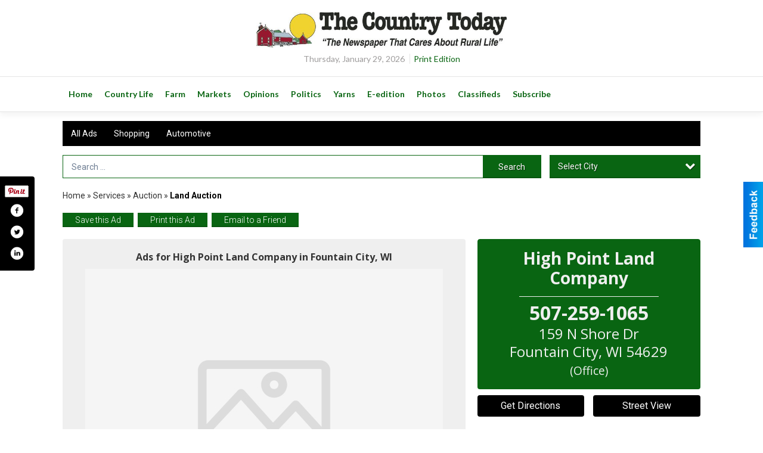

--- FILE ---
content_type: text/javascript
request_url: https://local.thecountrytoday.com/js/maps.cluster.js
body_size: 7562
content:
// ==ClosureCompiler==// @compilation_level ADVANCED_OPTIMIZATIONS// @externs_url http://closure-compiler.googlecode.com/svn/trunk/contrib/externs/maps/google_maps_api_v3_3.js// ==/ClosureCompiler==/** * @name MarkerClusterer for Google Maps v3 * @version version 1.0 * @author Luke Mahe * @fileoverview * The library creates and manages per-zoom-level clusters for large amounts of * markers. * <br/> * This is a v3 implementation of the * <a href="http://gmaps-utility-library-dev.googlecode.com/svn/tags/markerclusterer/" * >v2 MarkerClusterer</a>. *//** * Licensed under the Apache License, Version 2.0 (the "License"); * you may not use this file except in compliance with the License. * You may obtain a copy of the License at * *     http://www.apache.org/licenses/LICENSE-2.0 * * Unless required by applicable law or agreed to in writing, software * distributed under the License is distributed on an "AS IS" BASIS, * WITHOUT WARRANTIES OR CONDITIONS OF ANY KIND, either express or implied. * See the License for the specific language governing permissions and * limitations under the License. *//** * A Marker Clusterer that clusters markers. * * @param {google.maps.Map} map The Google map to attach to. * @param {Array.<google.maps.Marker>=} opt_markers Optional markers to add to *   the cluster. * @param {Object=} opt_options support the following options: *     'gridSize': (number) The grid size of a cluster in pixels. *     'maxZoom': (number) The maximum zoom level that a marker can be part of a *                cluster. *     'zoomOnClick': (boolean) Whether the default behaviour of clicking on a *                    cluster is to zoom into it. *     'averageCenter': (boolean) Wether the center of each cluster should be *                      the average of all markers in the cluster. *     'minimumClusterSize': (number) The minimum number of markers to be in a *                           cluster before the markers are hidden and a count *                           is shown. *     'styles': (object) An object that has style properties: *       'url': (string) The image url. *       'height': (number) The image height. *       'width': (number) The image width. *       'anchor': (Array) The anchor position of the label text. *       'textColor': (string) The text color. *       'textSize': (number) The text size. *       'backgroundPosition': (string) The position of the backgound x, y. * @constructor * @extends google.maps.OverlayView */function MarkerClusterer(map, opt_markers, opt_options) {  // MarkerClusterer implements google.maps.OverlayView interface. We use the  // extend function to extend MarkerClusterer with google.maps.OverlayView  // because it might not always be available when the code is defined so we  // look for it at the last possible moment. If it doesn't exist now then  // there is no point going ahead :)  this.extend(MarkerClusterer, google.maps.OverlayView);  this.map_ = map;  /**   * @type {Array.<google.maps.Marker>}   * @private   */  this.markers_ = [];  /**   *  @type {Array.<Cluster>}   */  this.clusters_ = [];  this.sizes = [53, 56, 66, 78, 90];  /**   * @private   */  this.styles_ = [];  /**   * @type {boolean}   * @private   */  this.ready_ = false;  var options = opt_options || {};  /**   * @type {number}   * @private   */  this.gridSize_ = options['gridSize'] || 60;  /**   * @private   */  this.minClusterSize_ = options['minimumClusterSize'] || 2;  /**   * @type {?number}   * @private   */  this.maxZoom_ = options['maxZoom'] || null;  this.styles_ = options['styles'] || [];  /**   * @type {string}   * @private   */  this.imagePath_ = options['imagePath'] ||      this.MARKER_CLUSTER_IMAGE_PATH_;  /**   * @type {string}   * @private   */  this.imageExtension_ = options['imageExtension'] ||      this.MARKER_CLUSTER_IMAGE_EXTENSION_;  /**   * @type {boolean}   * @private   */  this.zoomOnClick_ = true;  if (options['zoomOnClick'] != undefined) {    this.zoomOnClick_ = options['zoomOnClick'];  }  /**   * @type {boolean}   * @private   */  this.averageCenter_ = false;  if (options['averageCenter'] != undefined) {    this.averageCenter_ = options['averageCenter'];  }  this.setupStyles_();  this.setMap(map);  /**   * @type {number}   * @private   */  this.prevZoom_ = this.map_.getZoom();  // Add the map event listeners  var that = this;  google.maps.event.addListener(this.map_, 'zoom_changed', function() {    var zoom = that.map_.getZoom();    if (that.prevZoom_ != zoom) {      that.prevZoom_ = zoom;      that.resetViewport();    }  });  google.maps.event.addListener(this.map_, 'idle', function() {    that.redraw();  });  // Finally, add the markers  if (opt_markers && opt_markers.length) {    this.addMarkers(opt_markers, false);  }}/** * The marker cluster image path. * * @type {string} * @private */MarkerClusterer.prototype.MARKER_CLUSTER_IMAGE_PATH_ =    'http://google-maps-utility-library-v3.googlecode.com/svn/trunk/markerclusterer/' +    'images/m';/** * The marker cluster image path. * * @type {string} * @private */MarkerClusterer.prototype.MARKER_CLUSTER_IMAGE_EXTENSION_ = 'png';/** * Extends a objects prototype by anothers. * * @param {Object} obj1 The object to be extended. * @param {Object} obj2 The object to extend with. * @return {Object} The new extended object. * @ignore */MarkerClusterer.prototype.extend = function(obj1, obj2) {  return (function(object) {    for (var property in object.prototype) {      this.prototype[property] = object.prototype[property];    }    return this;  }).apply(obj1, [obj2]);};/** * Implementaion of the interface method. * @ignore */MarkerClusterer.prototype.onAdd = function() {  this.setReady_(true);};/** * Implementaion of the interface method. * @ignore */MarkerClusterer.prototype.draw = function() {};/** * Sets up the styles object. * * @private */MarkerClusterer.prototype.setupStyles_ = function() {  if (this.styles_.length) {    return;  }  for (var i = 0, size; size = this.sizes[i]; i++) {    this.styles_.push({      url: this.imagePath_ + (i + 1) + '.' + this.imageExtension_,      height: size,      width: size    });  }};/** *  Fit the map to the bounds of the markers in the clusterer. */MarkerClusterer.prototype.fitMapToMarkers = function() {  var markers = this.getMarkers();  var bounds = new google.maps.LatLngBounds();  for (var i = 0, marker; marker = markers[i]; i++) {    bounds.extend(marker.getPosition());  }  this.map_.fitBounds(bounds);};/** *  Sets the styles. * *  @param {Object} styles The style to set. */MarkerClusterer.prototype.setStyles = function(styles) {  this.styles_ = styles;};/** *  Gets the styles. * *  @return {Object} The styles object. */MarkerClusterer.prototype.getStyles = function() {  return this.styles_;};/** * Whether zoom on click is set. * * @return {boolean} True if zoomOnClick_ is set. */MarkerClusterer.prototype.isZoomOnClick = function() {  return this.zoomOnClick_;};/** * Whether average center is set. * * @return {boolean} True if averageCenter_ is set. */MarkerClusterer.prototype.isAverageCenter = function() {  return this.averageCenter_;};/** *  Returns the array of markers in the clusterer. * *  @return {Array.<google.maps.Marker>} The markers. */MarkerClusterer.prototype.getMarkers = function() {  return this.markers_;};/** *  Returns the number of markers in the clusterer * *  @return {Number} The number of markers. */MarkerClusterer.prototype.getTotalMarkers = function() {  return this.markers_.length;};/** *  Sets the max zoom for the clusterer. * *  @param {number} maxZoom The max zoom level. */MarkerClusterer.prototype.setMaxZoom = function(maxZoom) {  this.maxZoom_ = maxZoom;};/** *  Gets the max zoom for the clusterer. * *  @return {number} The max zoom level. */MarkerClusterer.prototype.getMaxZoom = function() {  return this.maxZoom_;};/** *  The function for calculating the cluster icon image. * *  @param {Array.<google.maps.Marker>} markers The markers in the clusterer. *  @param {number} numStyles The number of styles available. *  @return {Object} A object properties: 'text' (string) and 'index' (number). *  @private */MarkerClusterer.prototype.calculator_ = function(markers, numStyles) {  var index = 0;  var count = markers.length;  var dv = count;  while (dv !== 0) {    dv = parseInt(dv / 10, 10);    index++;  }  index = Math.min(index, numStyles);  return {    text: count,    index: index  };};/** * Set the calculator function. * * @param {function(Array, number)} calculator The function to set as the *     calculator. The function should return a object properties: *     'text' (string) and 'index' (number). * */MarkerClusterer.prototype.setCalculator = function(calculator) {  this.calculator_ = calculator;};/** * Get the calculator function. * * @return {function(Array, number)} the calculator function. */MarkerClusterer.prototype.getCalculator = function() {  return this.calculator_;};/** * Add an array of markers to the clusterer. * * @param {Array.<google.maps.Marker>} markers The markers to add. * @param {boolean=} opt_nodraw Whether to redraw the clusters. */MarkerClusterer.prototype.addMarkers = function(markers, opt_nodraw) {  for (var i = 0, marker; marker = markers[i]; i++) {    this.pushMarkerTo_(marker);  }  if (!opt_nodraw) {    this.redraw();  }};/** * Pushes a marker to the clusterer. * * @param {google.maps.Marker} marker The marker to add. * @private */MarkerClusterer.prototype.pushMarkerTo_ = function(marker) {  marker.isAdded = false;  if (marker['draggable']) {    // If the marker is draggable add a listener so we update the clusters on    // the drag end.    var that = this;    google.maps.event.addListener(marker, 'dragend', function() {      marker.isAdded = false;      that.repaint();    });  }  this.markers_.push(marker);};/** * Adds a marker to the clusterer and redraws if needed. * * @param {google.maps.Marker} marker The marker to add. * @param {boolean=} opt_nodraw Whether to redraw the clusters. */MarkerClusterer.prototype.addMarker = function(marker, opt_nodraw) {  this.pushMarkerTo_(marker);  if (!opt_nodraw) {    this.redraw();  }};/** * Removes a marker and returns true if removed, false if not * * @param {google.maps.Marker} marker The marker to remove * @return {boolean} Whether the marker was removed or not * @private */MarkerClusterer.prototype.removeMarker_ = function(marker) {  var index = -1;  if (this.markers_.indexOf) {    index = this.markers_.indexOf(marker);  } else {    for (var i = 0, m; m = this.markers_[i]; i++) {      if (m == marker) {        index = i;        break;      }    }  }  if (index == -1) {    // Marker is not in our list of markers.    return false;  }  marker.setMap(null);  this.markers_.splice(index, 1);  return true;};/** * Remove a marker from the cluster. * * @param {google.maps.Marker} marker The marker to remove. * @param {boolean=} opt_nodraw Optional boolean to force no redraw. * @return {boolean} True if the marker was removed. */MarkerClusterer.prototype.removeMarker = function(marker, opt_nodraw) {  var removed = this.removeMarker_(marker);  if (!opt_nodraw && removed) {    this.resetViewport();    this.redraw();    return true;  } else {   return false;  }};/** * Removes an array of markers from the cluster. * * @param {Array.<google.maps.Marker>} markers The markers to remove. * @param {boolean=} opt_nodraw Optional boolean to force no redraw. */MarkerClusterer.prototype.removeMarkers = function(markers, opt_nodraw) {  var removed = false;  for (var i = 0, marker; marker = markers[i]; i++) {    var r = this.removeMarker_(marker);    removed = removed || r;  }  if (!opt_nodraw && removed) {    this.resetViewport();    this.redraw();    return true;  }};/** * Sets the clusterer's ready state. * * @param {boolean} ready The state. * @private */MarkerClusterer.prototype.setReady_ = function(ready) {  if (!this.ready_) {    this.ready_ = ready;    this.createClusters_();  }};/** * Returns the number of clusters in the clusterer. * * @return {number} The number of clusters. */MarkerClusterer.prototype.getTotalClusters = function() {  return this.clusters_.length;};/** * Returns the google map that the clusterer is associated with. * * @return {google.maps.Map} The map. */MarkerClusterer.prototype.getMap = function() {  return this.map_;};/** * Sets the google map that the clusterer is associated with. * * @param {google.maps.Map} map The map. */MarkerClusterer.prototype.setMap = function(map) {  this.map_ = map;};/** * Returns the size of the grid. * * @return {number} The grid size. */MarkerClusterer.prototype.getGridSize = function() {  return this.gridSize_;};/** * Sets the size of the grid. * * @param {number} size The grid size. */MarkerClusterer.prototype.setGridSize = function(size) {  this.gridSize_ = size;};/** * Returns the min cluster size. * * @return {number} The grid size. */MarkerClusterer.prototype.getMinClusterSize = function() {  return this.minClusterSize_;};/** * Sets the min cluster size. * * @param {number} size The grid size. */MarkerClusterer.prototype.setMinClusterSize = function(size) {  this.minClusterSize_ = size;};/** * Extends a bounds object by the grid size. * * @param {google.maps.LatLngBounds} bounds The bounds to extend. * @return {google.maps.LatLngBounds} The extended bounds. */MarkerClusterer.prototype.getExtendedBounds = function(bounds) {  var projection = this.getProjection();  // Turn the bounds into latlng.  var tr = new google.maps.LatLng(bounds.getNorthEast().lat(),      bounds.getNorthEast().lng());  var bl = new google.maps.LatLng(bounds.getSouthWest().lat(),      bounds.getSouthWest().lng());  // Convert the points to pixels and the extend out by the grid size.  var trPix = projection.fromLatLngToDivPixel(tr);  trPix.x += this.gridSize_;  trPix.y -= this.gridSize_;  var blPix = projection.fromLatLngToDivPixel(bl);  blPix.x -= this.gridSize_;  blPix.y += this.gridSize_;  // Convert the pixel points back to LatLng  var ne = projection.fromDivPixelToLatLng(trPix);  var sw = projection.fromDivPixelToLatLng(blPix);  // Extend the bounds to contain the new bounds.  bounds.extend(ne);  bounds.extend(sw);  return bounds;};/** * Determins if a marker is contained in a bounds. * * @param {google.maps.Marker} marker The marker to check. * @param {google.maps.LatLngBounds} bounds The bounds to check against. * @return {boolean} True if the marker is in the bounds. * @private */MarkerClusterer.prototype.isMarkerInBounds_ = function(marker, bounds) {  return bounds.contains(marker.getPosition());};/** * Clears all clusters and markers from the clusterer. */MarkerClusterer.prototype.clearMarkers = function() {  this.resetViewport(true);  // Set the markers a empty array.  this.markers_ = [];};/** * Clears all existing clusters and recreates them. * @param {boolean} opt_hide To also hide the marker. */MarkerClusterer.prototype.resetViewport = function(opt_hide) {  // Remove all the clusters  for (var i = 0, cluster; cluster = this.clusters_[i]; i++) {    cluster.remove();  }  // Reset the markers to not be added and to be invisible.  for (var i = 0, marker; marker = this.markers_[i]; i++) {    marker.isAdded = false;    if (opt_hide) {      marker.setMap(null);    }  }  this.clusters_ = [];};/** * */MarkerClusterer.prototype.repaint = function() {  var oldClusters = this.clusters_.slice();  this.clusters_.length = 0;  this.resetViewport();  this.redraw();  // Remove the old clusters.  // Do it in a timeout so the other clusters have been drawn first.  window.setTimeout(function() {    for (var i = 0, cluster; cluster = oldClusters[i]; i++) {      cluster.remove();    }  }, 0);};/** * Redraws the clusters. */MarkerClusterer.prototype.redraw = function() {  this.createClusters_();};/** * Calculates the distance between two latlng locations in km. * @see http://www.movable-type.co.uk/scripts/latlong.html * * @param {google.maps.LatLng} p1 The first lat lng point. * @param {google.maps.LatLng} p2 The second lat lng point. * @return {number} The distance between the two points in km. * @private*/MarkerClusterer.prototype.distanceBetweenPoints_ = function(p1, p2) {  if (!p1 || !p2) {    return 0;  }  var R = 6371; // Radius of the Earth in km  var dLat = (p2.lat() - p1.lat()) * Math.PI / 180;  var dLon = (p2.lng() - p1.lng()) * Math.PI / 180;  var a = Math.sin(dLat / 2) * Math.sin(dLat / 2) +    Math.cos(p1.lat() * Math.PI / 180) * Math.cos(p2.lat() * Math.PI / 180) *    Math.sin(dLon / 2) * Math.sin(dLon / 2);  var c = 2 * Math.atan2(Math.sqrt(a), Math.sqrt(1 - a));  var d = R * c;  return d;};/** * Add a marker to a cluster, or creates a new cluster. * * @param {google.maps.Marker} marker The marker to add. * @private */MarkerClusterer.prototype.addToClosestCluster_ = function(marker) {  var distance = 40000; // Some large number  var clusterToAddTo = null;  var pos = marker.getPosition();  for (var i = 0, cluster; cluster = this.clusters_[i]; i++) {    var center = cluster.getCenter();    if (center) {      var d = this.distanceBetweenPoints_(center, marker.getPosition());      if (d < distance) {        distance = d;        clusterToAddTo = cluster;      }    }  }  if (clusterToAddTo && clusterToAddTo.isMarkerInClusterBounds(marker)) {    clusterToAddTo.addMarker(marker);  } else {    var cluster = new Cluster(this);    cluster.addMarker(marker);    this.clusters_.push(cluster);  }};/** * Creates the clusters. * * @private */MarkerClusterer.prototype.createClusters_ = function() {  if (!this.ready_) {    return;  }  // Get our current map view bounds.  // Create a new bounds object so we don't affect the map.  var mapBounds = new google.maps.LatLngBounds(this.map_.getBounds().getSouthWest(),      this.map_.getBounds().getNorthEast());  var bounds = this.getExtendedBounds(mapBounds);  for (var i = 0, marker; marker = this.markers_[i]; i++) {    if (!marker.isAdded && this.isMarkerInBounds_(marker, bounds)) {      this.addToClosestCluster_(marker);    }  }};/** * A cluster that contains markers. * * @param {MarkerClusterer} markerClusterer The markerclusterer that this *     cluster is associated with. * @constructor * @ignore */function Cluster(markerClusterer) {  this.markerClusterer_ = markerClusterer;  this.map_ = markerClusterer.getMap();  this.gridSize_ = markerClusterer.getGridSize();  this.minClusterSize_ = markerClusterer.getMinClusterSize();  this.averageCenter_ = markerClusterer.isAverageCenter();  this.center_ = null;  this.markers_ = [];  this.bounds_ = null;  this.clusterIcon_ = new ClusterIcon(this, markerClusterer.getStyles(),      markerClusterer.getGridSize());}/** * Determins if a marker is already added to the cluster. * * @param {google.maps.Marker} marker The marker to check. * @return {boolean} True if the marker is already added. */Cluster.prototype.isMarkerAlreadyAdded = function(marker) {  if (this.markers_.indexOf) {    return this.markers_.indexOf(marker) != -1;  } else {    for (var i = 0, m; m = this.markers_[i]; i++) {      if (m == marker) {        return true;      }    }  }  return false;};/** * Add a marker the cluster. * * @param {google.maps.Marker} marker The marker to add. * @return {boolean} True if the marker was added. */Cluster.prototype.addMarker = function(marker) {  if (this.isMarkerAlreadyAdded(marker)) {    return false;  }  if (!this.center_) {    this.center_ = marker.getPosition();    this.calculateBounds_();  } else {    if (this.averageCenter_) {      var l = this.markers_.length + 1;      var lat = (this.center_.lat() * (l-1) + marker.getPosition().lat()) / l;      var lng = (this.center_.lng() * (l-1) + marker.getPosition().lng()) / l;      this.center_ = new google.maps.LatLng(lat, lng);      this.calculateBounds_();    }  }  marker.isAdded = true;  this.markers_.push(marker);  var len = this.markers_.length;  if (len < this.minClusterSize_ && marker.getMap() != this.map_) {    // Min cluster size not reached so show the marker.    marker.setMap(this.map_);  }  if (len == this.minClusterSize_) {    // Hide the markers that were showing.    for (var i = 0; i < len; i++) {      this.markers_[i].setMap(null);    }  }  if (len >= this.minClusterSize_) {    marker.setMap(null);  }  this.updateIcon();  return true;};/** * Returns the marker clusterer that the cluster is associated with. * * @return {MarkerClusterer} The associated marker clusterer. */Cluster.prototype.getMarkerClusterer = function() {  return this.markerClusterer_;};/** * Returns the bounds of the cluster. * * @return {google.maps.LatLngBounds} the cluster bounds. */Cluster.prototype.getBounds = function() {  var bounds = new google.maps.LatLngBounds(this.center_, this.center_);  var markers = this.getMarkers();  for (var i = 0, marker; marker = markers[i]; i++) {    bounds.extend(marker.getPosition());  }  return bounds;};/** * Removes the cluster */Cluster.prototype.remove = function() {  this.clusterIcon_.remove();  this.markers_.length = 0;  delete this.markers_;};/** * Returns the center of the cluster. * * @return {number} The cluster center. */Cluster.prototype.getSize = function() {  return this.markers_.length;};/** * Returns the center of the cluster. * * @return {Array.<google.maps.Marker>} The cluster center. */Cluster.prototype.getMarkers = function() {  return this.markers_;};/** * Returns the center of the cluster. * * @return {google.maps.LatLng} The cluster center. */Cluster.prototype.getCenter = function() {  return this.center_;};/** * Calculated the extended bounds of the cluster with the grid. * * @private */Cluster.prototype.calculateBounds_ = function() {  var bounds = new google.maps.LatLngBounds(this.center_, this.center_);  this.bounds_ = this.markerClusterer_.getExtendedBounds(bounds);};/** * Determines if a marker lies in the clusters bounds. * * @param {google.maps.Marker} marker The marker to check. * @return {boolean} True if the marker lies in the bounds. */Cluster.prototype.isMarkerInClusterBounds = function(marker) {  return this.bounds_.contains(marker.getPosition());};/** * Returns the map that the cluster is associated with. * * @return {google.maps.Map} The map. */Cluster.prototype.getMap = function() {  return this.map_;};/** * Updates the cluster icon */Cluster.prototype.updateIcon = function() {  var zoom = this.map_.getZoom();  var mz = this.markerClusterer_.getMaxZoom();  if (mz && zoom > mz) {    // The zoom is greater than our max zoom so show all the markers in cluster.    for (var i = 0, marker; marker = this.markers_[i]; i++) {      marker.setMap(this.map_);    }    return;  }  if (this.markers_.length < this.minClusterSize_) {    // Min cluster size not yet reached.    this.clusterIcon_.hide();    return;  }  var numStyles = this.markerClusterer_.getStyles().length;  var sums = this.markerClusterer_.getCalculator()(this.markers_, numStyles);  this.clusterIcon_.setCenter(this.center_);  this.clusterIcon_.setSums(sums);  this.clusterIcon_.show();};/** * A cluster icon * * @param {Cluster} cluster The cluster to be associated with. * @param {Object} styles An object that has style properties: *     'url': (string) The image url. *     'height': (number) The image height. *     'width': (number) The image width. *     'anchor': (Array) The anchor position of the label text. *     'textColor': (string) The text color. *     'textSize': (number) The text size. *     'backgroundPosition: (string) The background postition x, y. * @param {number=} opt_padding Optional padding to apply to the cluster icon. * @constructor * @extends google.maps.OverlayView * @ignore */function ClusterIcon(cluster, styles, opt_padding) {  cluster.getMarkerClusterer().extend(ClusterIcon, google.maps.OverlayView);  this.styles_ = styles;  this.padding_ = opt_padding || 0;  this.cluster_ = cluster;  this.center_ = null;  this.map_ = cluster.getMap();  this.div_ = null;  this.sums_ = null;  this.visible_ = false;  this.setMap(this.map_);}/** * Triggers the clusterclick event and zoom's if the option is set. */ClusterIcon.prototype.triggerClusterClick = function() {  var markerClusterer = this.cluster_.getMarkerClusterer();  // Trigger the clusterclick event.  google.maps.event.trigger(markerClusterer, 'clusterclick', this.cluster_);  if (markerClusterer.isZoomOnClick()) {    // Zoom into the cluster.    this.map_.fitBounds(this.cluster_.getBounds());  }};/** * Adding the cluster icon to the dom. * @ignore */ClusterIcon.prototype.onAdd = function() {  this.div_ = document.createElement('DIV');  if (this.visible_) {    var pos = this.getPosFromLatLng_(this.center_);    this.div_.style.cssText = this.createCss(pos);    this.div_.innerHTML = this.sums_.text;  }  var panes = this.getPanes();  panes.overlayMouseTarget.appendChild(this.div_);  var that = this;  google.maps.event.addDomListener(this.div_, 'click', function() {    that.triggerClusterClick();  });};/** * Returns the position to place the div dending on the latlng. * * @param {google.maps.LatLng} latlng The position in latlng. * @return {google.maps.Point} The position in pixels. * @private */ClusterIcon.prototype.getPosFromLatLng_ = function(latlng) {  var pos = this.getProjection().fromLatLngToDivPixel(latlng);  pos.x -= parseInt(this.width_ / 2, 10);  pos.y -= parseInt(this.height_ / 2, 10);  return pos;};/** * Draw the icon. * @ignore */ClusterIcon.prototype.draw = function() {  if (this.visible_) {    var pos = this.getPosFromLatLng_(this.center_);    this.div_.style.top = pos.y + 'px';    this.div_.style.left = pos.x + 'px';  }};/** * Hide the icon. */ClusterIcon.prototype.hide = function() {  if (this.div_) {    this.div_.style.display = 'none';  }  this.visible_ = false;};/** * Position and show the icon. */ClusterIcon.prototype.show = function() {  if (this.div_) {    var pos = this.getPosFromLatLng_(this.center_);    this.div_.style.cssText = this.createCss(pos);    this.div_.style.display = '';  }  this.visible_ = true;};/** * Remove the icon from the map */ClusterIcon.prototype.remove = function() {  this.setMap(null);};/** * Implementation of the onRemove interface. * @ignore */ClusterIcon.prototype.onRemove = function() {  if (this.div_ && this.div_.parentNode) {    this.hide();    this.div_.parentNode.removeChild(this.div_);    this.div_ = null;  }};/** * Set the sums of the icon. * * @param {Object} sums The sums containing: *   'text': (string) The text to display in the icon. *   'index': (number) The style index of the icon. */ClusterIcon.prototype.setSums = function(sums) {  this.sums_ = sums;  this.text_ = sums.text;  this.index_ = sums.index;  if (this.div_) {    this.div_.innerHTML = sums.text;  }  this.useStyle();};/** * Sets the icon to the the styles. */ClusterIcon.prototype.useStyle = function() {  var index = Math.max(0, this.sums_.index - 1);  index = Math.min(this.styles_.length - 1, index);  var style = this.styles_[index];  this.url_ = style['url'];  this.height_ = style['height'];  this.width_ = style['width'];  this.textColor_ = style['textColor'];  this.anchor_ = style['anchor'];  this.textSize_ = style['textSize'];  this.backgroundPosition_ = style['backgroundPosition'];};/** * Sets the center of the icon. * * @param {google.maps.LatLng} center The latlng to set as the center. */ClusterIcon.prototype.setCenter = function(center) {  this.center_ = center;};/** * Create the css text based on the position of the icon. * * @param {google.maps.Point} pos The position. * @return {string} The css style text. */ClusterIcon.prototype.createCss = function(pos) {  var style = [];  style.push('background-image:url(' + this.url_ + ');');  var backgroundPosition = this.backgroundPosition_ ? this.backgroundPosition_ : '0 0';  style.push('background-position:' + backgroundPosition + ';');  if (typeof this.anchor_ === 'object') {    if (typeof this.anchor_[0] === 'number' && this.anchor_[0] > 0 &&        this.anchor_[0] < this.height_) {      style.push('height:' + (this.height_ - this.anchor_[0]) +          'px; padding-top:' + this.anchor_[0] + 'px;');    } else {      style.push('height:' + this.height_ + 'px; line-height:' + this.height_ +          'px;');    }    if (typeof this.anchor_[1] === 'number' && this.anchor_[1] > 0 &&        this.anchor_[1] < this.width_) {      style.push('width:' + (this.width_ - this.anchor_[1]) +          'px; padding-left:' + this.anchor_[1] + 'px;');    } else {      style.push('width:' + this.width_ + 'px; text-align:center;');    }  } else {    style.push('height:' + this.height_ + 'px; line-height:' +        this.height_ + 'px; width:' + this.width_ + 'px; text-align:center;');  }  var txtColor = this.textColor_ ? this.textColor_ : 'black';  var txtSize = this.textSize_ ? this.textSize_ : 11;  style.push('cursor:pointer; top:' + pos.y + 'px; left:' +      pos.x + 'px; color:' + txtColor + '; position:absolute; font-size:' +      txtSize + 'px; font-family:Arial,sans-serif; font-weight:bold');  return style.join('');};// Export Symbols for Closure// If you are not going to compile with closure then you can remove the// code below.window['MarkerClusterer'] = MarkerClusterer;MarkerClusterer.prototype['addMarker'] = MarkerClusterer.prototype.addMarker;MarkerClusterer.prototype['addMarkers'] = MarkerClusterer.prototype.addMarkers;MarkerClusterer.prototype['clearMarkers'] =    MarkerClusterer.prototype.clearMarkers;MarkerClusterer.prototype['fitMapToMarkers'] =    MarkerClusterer.prototype.fitMapToMarkers;MarkerClusterer.prototype['getCalculator'] =    MarkerClusterer.prototype.getCalculator;MarkerClusterer.prototype['getGridSize'] =    MarkerClusterer.prototype.getGridSize;MarkerClusterer.prototype['getExtendedBounds'] =    MarkerClusterer.prototype.getExtendedBounds;MarkerClusterer.prototype['getMap'] = MarkerClusterer.prototype.getMap;MarkerClusterer.prototype['getMarkers'] = MarkerClusterer.prototype.getMarkers;MarkerClusterer.prototype['getMaxZoom'] = MarkerClusterer.prototype.getMaxZoom;MarkerClusterer.prototype['getStyles'] = MarkerClusterer.prototype.getStyles;MarkerClusterer.prototype['getTotalClusters'] =    MarkerClusterer.prototype.getTotalClusters;MarkerClusterer.prototype['getTotalMarkers'] =    MarkerClusterer.prototype.getTotalMarkers;MarkerClusterer.prototype['redraw'] = MarkerClusterer.prototype.redraw;MarkerClusterer.prototype['removeMarker'] =    MarkerClusterer.prototype.removeMarker;MarkerClusterer.prototype['removeMarkers'] =    MarkerClusterer.prototype.removeMarkers;MarkerClusterer.prototype['resetViewport'] =    MarkerClusterer.prototype.resetViewport;MarkerClusterer.prototype['repaint'] =    MarkerClusterer.prototype.repaint;MarkerClusterer.prototype['setCalculator'] =    MarkerClusterer.prototype.setCalculator;MarkerClusterer.prototype['setGridSize'] =    MarkerClusterer.prototype.setGridSize;MarkerClusterer.prototype['setMaxZoom'] =    MarkerClusterer.prototype.setMaxZoom;MarkerClusterer.prototype['onAdd'] = MarkerClusterer.prototype.onAdd;MarkerClusterer.prototype['draw'] = MarkerClusterer.prototype.draw;Cluster.prototype['getCenter'] = Cluster.prototype.getCenter;Cluster.prototype['getSize'] = Cluster.prototype.getSize;Cluster.prototype['getMarkers'] = Cluster.prototype.getMarkers;ClusterIcon.prototype['onAdd'] = ClusterIcon.prototype.onAdd;ClusterIcon.prototype['draw'] = ClusterIcon.prototype.draw;ClusterIcon.prototype['onRemove'] = ClusterIcon.prototype.onRemove;